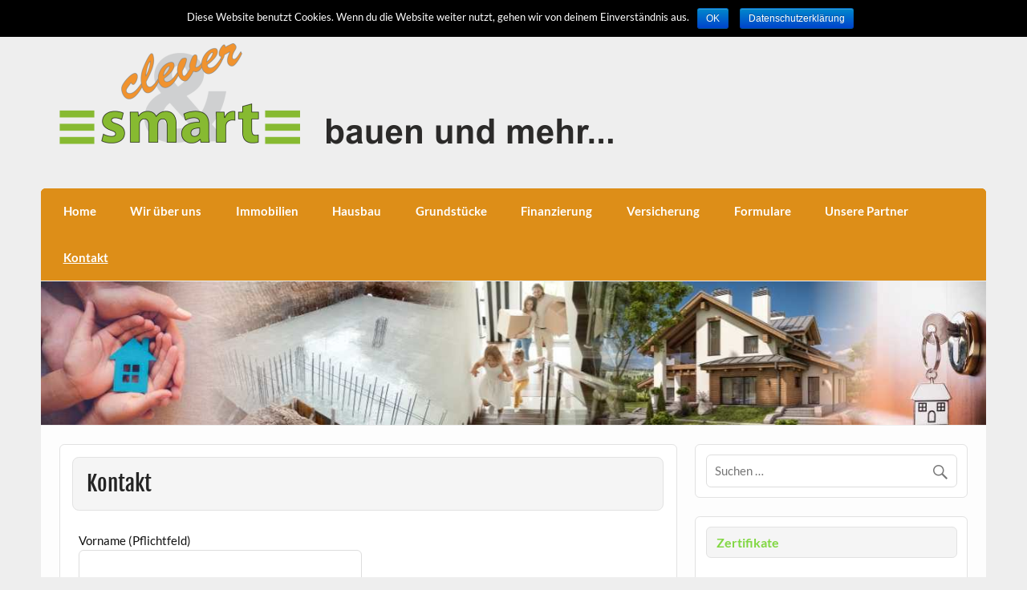

--- FILE ---
content_type: text/html; charset=UTF-8
request_url: https://www.bauen-benesch.de/kontakt/
body_size: 28768
content:
<!DOCTYPE html><!-- HTML 5 -->
<html lang="de">

<head>
<meta charset="UTF-8" />
<meta name="viewport" content="width=device-width, initial-scale=1">
<link rel="profile" href="http://gmpg.org/xfn/11" />
<link rel="pingback" href="https://www.bauen-benesch.de/xmlrpc.php" />

<script>
					var disableStr = 'ga-disable-UA-127270808-1';
	
					if (document.cookie.indexOf(disableStr + '=true') > -1) {
	                window[disableStr] = true;
					}
				</script><title>Kontakt &#8211; bauen  und mehr&#8230;</title>
<link rel='dns-prefetch' href='//s.w.org' />
<link rel="alternate" type="application/rss+xml" title="bauen  und mehr... &raquo; Feed" href="https://www.bauen-benesch.de/feed/" />
<link rel="alternate" type="application/rss+xml" title="bauen  und mehr... &raquo; Kommentar-Feed" href="https://www.bauen-benesch.de/comments/feed/" />
		<script type="text/javascript">
			window._wpemojiSettings = {"baseUrl":"https:\/\/s.w.org\/images\/core\/emoji\/11\/72x72\/","ext":".png","svgUrl":"https:\/\/s.w.org\/images\/core\/emoji\/11\/svg\/","svgExt":".svg","source":{"concatemoji":"https:\/\/www.bauen-benesch.de\/wp-includes\/js\/wp-emoji-release.min.js?ver=4.9.28"}};
			!function(e,a,t){var n,r,o,i=a.createElement("canvas"),p=i.getContext&&i.getContext("2d");function s(e,t){var a=String.fromCharCode;p.clearRect(0,0,i.width,i.height),p.fillText(a.apply(this,e),0,0);e=i.toDataURL();return p.clearRect(0,0,i.width,i.height),p.fillText(a.apply(this,t),0,0),e===i.toDataURL()}function c(e){var t=a.createElement("script");t.src=e,t.defer=t.type="text/javascript",a.getElementsByTagName("head")[0].appendChild(t)}for(o=Array("flag","emoji"),t.supports={everything:!0,everythingExceptFlag:!0},r=0;r<o.length;r++)t.supports[o[r]]=function(e){if(!p||!p.fillText)return!1;switch(p.textBaseline="top",p.font="600 32px Arial",e){case"flag":return s([55356,56826,55356,56819],[55356,56826,8203,55356,56819])?!1:!s([55356,57332,56128,56423,56128,56418,56128,56421,56128,56430,56128,56423,56128,56447],[55356,57332,8203,56128,56423,8203,56128,56418,8203,56128,56421,8203,56128,56430,8203,56128,56423,8203,56128,56447]);case"emoji":return!s([55358,56760,9792,65039],[55358,56760,8203,9792,65039])}return!1}(o[r]),t.supports.everything=t.supports.everything&&t.supports[o[r]],"flag"!==o[r]&&(t.supports.everythingExceptFlag=t.supports.everythingExceptFlag&&t.supports[o[r]]);t.supports.everythingExceptFlag=t.supports.everythingExceptFlag&&!t.supports.flag,t.DOMReady=!1,t.readyCallback=function(){t.DOMReady=!0},t.supports.everything||(n=function(){t.readyCallback()},a.addEventListener?(a.addEventListener("DOMContentLoaded",n,!1),e.addEventListener("load",n,!1)):(e.attachEvent("onload",n),a.attachEvent("onreadystatechange",function(){"complete"===a.readyState&&t.readyCallback()})),(n=t.source||{}).concatemoji?c(n.concatemoji):n.wpemoji&&n.twemoji&&(c(n.twemoji),c(n.wpemoji)))}(window,document,window._wpemojiSettings);
		</script>
		<style type="text/css">
img.wp-smiley,
img.emoji {
	display: inline !important;
	border: none !important;
	box-shadow: none !important;
	height: 1em !important;
	width: 1em !important;
	margin: 0 .07em !important;
	vertical-align: -0.1em !important;
	background: none !important;
	padding: 0 !important;
}
</style>
<link rel='stylesheet' id='courage-custom-fonts-css'  href='https://www.bauen-benesch.de/wp-content/themes/courage/css/custom-fonts.css?ver=20180413' type='text/css' media='all' />
<link rel='stylesheet' id='contact-form-7-css'  href='https://www.bauen-benesch.de/wp-content/plugins/contact-form-7/includes/css/styles.css?ver=5.0.4' type='text/css' media='all' />
<link rel='stylesheet' id='cookie-notice-front-css'  href='https://www.bauen-benesch.de/wp-content/plugins/cookie-notice/css/front.min.css?ver=4.9.28' type='text/css' media='all' />
<link rel='stylesheet' id='courage-stylesheet-css'  href='https://www.bauen-benesch.de/wp-content/themes/courage/style.css?ver=1.4' type='text/css' media='all' />
<style id='courage-stylesheet-inline-css' type='text/css'>
.site-title, .site-description {
	position: absolute;
	clip: rect(1px, 1px, 1px, 1px);
}
</style>
<link rel='stylesheet' id='genericons-css'  href='https://www.bauen-benesch.de/wp-content/themes/courage/css/genericons/genericons.css?ver=3.4.1' type='text/css' media='all' />
<link rel='stylesheet' id='courage-pro-stylesheet-css'  href='https://www.bauen-benesch.de/wp-content/plugins/courage-pro/css/courage-pro.css?ver=1.2' type='text/css' media='all' />
<script type='text/javascript' src='https://www.bauen-benesch.de/wp-includes/js/jquery/jquery.js?ver=1.12.4'></script>
<script type='text/javascript' src='https://www.bauen-benesch.de/wp-includes/js/jquery/jquery-migrate.min.js?ver=1.4.1'></script>
<script type='text/javascript'>
/* <![CDATA[ */
var cnArgs = {"ajaxurl":"https:\/\/www.bauen-benesch.de\/wp-admin\/admin-ajax.php","hideEffect":"fade","onScroll":"no","onScrollOffset":"100","cookieName":"cookie_notice_accepted","cookieValue":"true","cookieTime":"2592000","cookiePath":"\/","cookieDomain":"","redirection":"","cache":"","refuse":"no","revoke_cookies":"0","revoke_cookies_opt":"automatic","secure":"1"};
/* ]]> */
</script>
<script type='text/javascript' src='https://www.bauen-benesch.de/wp-content/plugins/cookie-notice/js/front.min.js?ver=1.2.44'></script>
<!--[if lt IE 9]>
<script type='text/javascript' src='https://www.bauen-benesch.de/wp-content/themes/courage/js/html5shiv.min.js?ver=3.7.3'></script>
<![endif]-->
<script type='text/javascript'>
/* <![CDATA[ */
var courage_mainnav_title = "Men\u00fc";
/* ]]> */
</script>
<script type='text/javascript' src='https://www.bauen-benesch.de/wp-content/themes/courage/js/navigation.js?ver=20160719'></script>
<link rel='https://api.w.org/' href='https://www.bauen-benesch.de/wp-json/' />
<link rel="EditURI" type="application/rsd+xml" title="RSD" href="https://www.bauen-benesch.de/xmlrpc.php?rsd" />
<link rel="wlwmanifest" type="application/wlwmanifest+xml" href="https://www.bauen-benesch.de/wp-includes/wlwmanifest.xml" /> 
<meta name="generator" content="WordPress 4.9.28" />
<link rel="canonical" href="https://www.bauen-benesch.de/kontakt/" />
<link rel='shortlink' href='https://www.bauen-benesch.de/?p=130' />
<link rel="alternate" type="application/json+oembed" href="https://www.bauen-benesch.de/wp-json/oembed/1.0/embed?url=https%3A%2F%2Fwww.bauen-benesch.de%2Fkontakt%2F" />
<link rel="alternate" type="text/xml+oembed" href="https://www.bauen-benesch.de/wp-json/oembed/1.0/embed?url=https%3A%2F%2Fwww.bauen-benesch.de%2Fkontakt%2F&#038;format=xml" />
<style type="text/css">
			#topheader-wrap, #topnav-menu ul {
				background: #dd8e18;
			}
			@media only screen and (max-width: 60em) {
				#topnav-menu ul {
					background: rgba(0,0,0,0.15);
				}
			}
			#navi-wrap, #mainnav, #mainnav-menu, #mainnav-menu ul, #mainnav-toggle {
				background: #dd8e18;
			}
			#logo .site-title, #logo .site-title a:link, #logo .site-title a:visited,
			.post-title, .post-title a:link, .post-title a:visited,
			.widget-category-posts .post-title, .widget-category-posts .post-title a:link, .widget-category-posts .post-title a:visited	{
				color: #000000;
			}
			#logo .site-title a:hover, #logo .site-title a:active, .post-title a:hover, .post-title a:active, .widget-category-posts .post-title a:hover, .widget-category-posts .post-title a:active {
				color: #252525;
			}
			a, a:link, a:visited, .comment a:link, .comment a:visited,
			.post-pagination a:link, .post-pagination a:visited, #footer a, .more-link:link, .more-link:visited {
				color: #dd8e18;
			}
			.post-pagination .current {
				background-color: #dd8e18;
			}
			.widget a:link, .widget a:visited {
				color: #000000;
			}
			.widgettitle a:link, .widgettitle a:visited {
				color: #252525;
			}
			.widgettitle, .widgettitle a:link, .widgettitle a:visited,
			.tzwb-tabbed-content .tzwb-tabnavi li a:link, .tzwb-tabbed-content .tzwb-tabnavi li a:visited {
				color: #81d742;
			}
			.widget-category-posts .widgettitle .category-archive-link .genericon-expand {
				background: #81d742;
			}
			#footer-widgets-wrap, #footer-wrap {
				background: #dd8e18;
			}</style><link rel="icon" href="https://www.bauen-benesch.de/wp-content/uploads/2018/09/cropped-favicon_benesch-32x32.jpg" sizes="32x32" />
<link rel="icon" href="https://www.bauen-benesch.de/wp-content/uploads/2018/09/cropped-favicon_benesch-192x192.jpg" sizes="192x192" />
<link rel="apple-touch-icon-precomposed" href="https://www.bauen-benesch.de/wp-content/uploads/2018/09/cropped-favicon_benesch-180x180.jpg" />
<meta name="msapplication-TileImage" content="https://www.bauen-benesch.de/wp-content/uploads/2018/09/cropped-favicon_benesch-270x270.jpg" />

<!-- BEGIN ExactMetrics v5.3.5 Universal Analytics - https://exactmetrics.com/ -->
<script>
(function(i,s,o,g,r,a,m){i['GoogleAnalyticsObject']=r;i[r]=i[r]||function(){
	(i[r].q=i[r].q||[]).push(arguments)},i[r].l=1*new Date();a=s.createElement(o),
	m=s.getElementsByTagName(o)[0];a.async=1;a.src=g;m.parentNode.insertBefore(a,m)
})(window,document,'script','https://www.google-analytics.com/analytics.js','ga');
  ga('create', 'UA-127270808-1', 'auto');
  ga('require', 'ecommerce');
  ga('send', 'pageview');
</script>
<!-- END ExactMetrics Universal Analytics -->
</head>

<body class="page-template-default page page-id-130 wp-custom-logo cookies-not-set">

	<div id="topheader-wrap">
		
	<div id="topheader" class="clearfix">

		
	</div>	</div>

	<div id="wrapper" class="hfeed">

		<div id="header-wrap">

			<header id="header" class="clearfix" role="banner">

				<div id="logo" class="clearfix">

					<a href="https://www.bauen-benesch.de/" class="custom-logo-link" rel="home" itemprop="url"><img width="690" height="144" src="https://www.bauen-benesch.de/wp-content/uploads/2018/09/cropped-clever_und_smart_logo.png" class="custom-logo" alt="bauen  und mehr&#8230;" itemprop="logo" srcset="https://www.bauen-benesch.de/wp-content/uploads/2018/09/cropped-clever_und_smart_logo.png 690w, https://www.bauen-benesch.de/wp-content/uploads/2018/09/cropped-clever_und_smart_logo-300x63.png 300w" sizes="(max-width: 690px) 100vw, 690px" /></a>					
		<p class="site-title"><a href="https://www.bauen-benesch.de/" rel="home">bauen  und mehr&#8230;</a></p>

						
			<p class="site-description">DIE Makleragentur in Irxleben</p>

		
				</div>

				<div id="header-content" class="clearfix">
									</div>

			</header>

		</div>

		<div id="navi-wrap">
			<nav id="mainnav" class="clearfix" role="navigation">
				<ul id="mainnav-menu" class="main-navigation-menu"><li id="menu-item-154" class="menu-item menu-item-type-post_type menu-item-object-page menu-item-home menu-item-154"><a href="https://www.bauen-benesch.de/">Home</a></li>
<li id="menu-item-352" class="menu-item menu-item-type-post_type menu-item-object-page menu-item-352"><a href="https://www.bauen-benesch.de/wir-ueber-uns/">Wir über uns</a></li>
<li id="menu-item-151" class="menu-item menu-item-type-post_type menu-item-object-page menu-item-has-children menu-item-151"><a href="https://www.bauen-benesch.de/immobilien/">Immobilien</a>
<ul class="sub-menu">
	<li id="menu-item-385" class="menu-item menu-item-type-post_type menu-item-object-page menu-item-385"><a href="https://www.bauen-benesch.de/pflegeimmobilien/">Pflegeimmobilien als Kapitalanlage</a></li>
</ul>
</li>
<li id="menu-item-148" class="menu-item menu-item-type-post_type menu-item-object-page menu-item-148"><a href="https://www.bauen-benesch.de/hausbau/">Hausbau</a></li>
<li id="menu-item-145" class="menu-item menu-item-type-post_type menu-item-object-page menu-item-145"><a href="https://www.bauen-benesch.de/grundstuecke/">Grundstücke</a></li>
<li id="menu-item-142" class="menu-item menu-item-type-post_type menu-item-object-page menu-item-142"><a href="https://www.bauen-benesch.de/finanzierung/">Finanzierung</a></li>
<li id="menu-item-139" class="menu-item menu-item-type-post_type menu-item-object-page menu-item-has-children menu-item-139"><a href="https://www.bauen-benesch.de/versicherung/">Versicherung</a>
<ul class="sub-menu">
	<li id="menu-item-637" class="menu-item menu-item-type-post_type menu-item-object-page menu-item-637"><a href="https://www.bauen-benesch.de/sofortschutz/">Sofortschutz</a></li>
</ul>
</li>
<li id="menu-item-193" class="menu-item menu-item-type-post_type menu-item-object-page menu-item-193"><a href="https://www.bauen-benesch.de/formulare/">Formulare</a></li>
<li id="menu-item-196" class="menu-item menu-item-type-post_type menu-item-object-page menu-item-196"><a href="https://www.bauen-benesch.de/partner/">Unsere Partner</a></li>
<li id="menu-item-190" class="menu-item menu-item-type-post_type menu-item-object-page current-menu-item page_item page-item-130 current_page_item menu-item-190"><a href="https://www.bauen-benesch.de/kontakt/">Kontakt</a></li>
</ul>			</nav>
		</div>


		<script type="text/javascript">
var gaProperty = 'UA-127270808-1';
var disableStr = 'ga-disable-' + gaProperty;
if (document.cookie.indexOf(disableStr + '=true') > -1) {
window[disableStr] = true;
}
function gaOptout() {
document.cookie = disableStr + '=true; expires=Thu, 31 Dec 2099 23:59:59 UTC; path=/';
window[disableStr] = true;
alert('Das Tracking durch Google Analytics wurde in Ihrem Browser für diese Website deaktiviert.');
}
</script> 
		
		<!-- Global site tag (gtag.js) - Google Analytics -->
<script async src="https://www.googletagmanager.com/gtag/js?id=UA-127270808-1"></script>
<script>
  window.dataLayer = window.dataLayer || [];
  function gtag(){dataLayer.push(arguments);}
  gtag('js', new Date());

  gtag('config', 'UA-127270808-1');
</script>

		
		
			<div id="custom-header">

				
					<img src="https://wm88ujj84.homepage.t-online.de/wordpress/wp-content/uploads/2018/10/cropped-header-benesch-bauen.jpg" srcset="https://www.bauen-benesch.de/wp-content/uploads/2018/10/cropped-header-benesch-bauen.jpg 1320w, https://www.bauen-benesch.de/wp-content/uploads/2018/10/cropped-header-benesch-bauen-300x45.jpg 300w, https://www.bauen-benesch.de/wp-content/uploads/2018/10/cropped-header-benesch-bauen-768x116.jpg 768w, https://www.bauen-benesch.de/wp-content/uploads/2018/10/cropped-header-benesch-bauen-1024x155.jpg 1024w" width="1320" height="200" alt="bauen  und mehr&#8230;">

				
			</div>

		
	<div id="wrap" class="clearfix">
		
		<section id="content" class="primary" role="main">
		
					
		
	<div id="post-130" class="post-130 page type-page status-publish hentry">
				
		<h1 class="page-title">Kontakt</h1>
		<div class="entry clearfix">
			<div role="form" class="wpcf7" id="wpcf7-f919-p130-o1" lang="de-DE" dir="ltr">
<div class="screen-reader-response"></div>
<form action="/kontakt/#wpcf7-f919-p130-o1" method="post" class="wpcf7-form" novalidate="novalidate">
<div style="display: none;">
<input type="hidden" name="_wpcf7" value="919" />
<input type="hidden" name="_wpcf7_version" value="5.0.4" />
<input type="hidden" name="_wpcf7_locale" value="de_DE" />
<input type="hidden" name="_wpcf7_unit_tag" value="wpcf7-f919-p130-o1" />
<input type="hidden" name="_wpcf7_container_post" value="130" />
</div>
<p><label>Vorname (Pflichtfeld)<br />
    <span class="wpcf7-form-control-wrap Vorname"><input type="text" name="Vorname" value="" size="40" class="wpcf7-form-control wpcf7-text wpcf7-validates-as-required" aria-required="true" aria-invalid="false" /></span> </label></p>
<p><label>Nachname (Pflichtfeld)<br />
<span class="wpcf7-form-control-wrap Nachname"><input type="text" name="Nachname" value="" size="40" class="wpcf7-form-control wpcf7-text wpcf7-validates-as-required" aria-required="true" aria-invalid="false" /></span></label></p>
<p><label>Telefon (Pflichtfeld)<br />
<span class="wpcf7-form-control-wrap Telefon"><input type="tel" name="Telefon" value="" size="40" class="wpcf7-form-control wpcf7-text wpcf7-tel wpcf7-validates-as-required wpcf7-validates-as-tel" aria-required="true" aria-invalid="false" /></span></label></p>
<p><label>E-Mail-Adresse (Pflichtfeld)<br />
    <span class="wpcf7-form-control-wrap email"><input type="email" name="email" value="" size="40" class="wpcf7-form-control wpcf7-text wpcf7-email wpcf7-validates-as-required wpcf7-validates-as-email" aria-required="true" aria-invalid="false" /></span> </label></p>
<p><label>Betreff<br />
    <span class="wpcf7-form-control-wrap betreff"><input type="text" name="betreff" value="" size="40" class="wpcf7-form-control wpcf7-text" aria-invalid="false" /></span> </label></p>
<p><label> Deine Nachricht<br />
    <span class="wpcf7-form-control-wrap Nachricht"><textarea name="Nachricht" cols="40" rows="10" class="wpcf7-form-control wpcf7-textarea" aria-invalid="false"></textarea></span> </label></p>
<p><span class="wpcf7-form-control-wrap DSGVO"><span class="wpcf7-form-control wpcf7-checkbox wpcf7-validates-as-required"><span class="wpcf7-list-item first last"><input type="checkbox" name="DSGVO[]" value="Hiermit erkläre ich mich einverstanden, dass meine in das Kontaktformular eingegebenen Daten elektronisch gespeichert und zum Zweck der Kontaktaufnahme verarbeitet und genutzt werden. Mir ist bekannt, dass ich meine Einwilligung jederzeit widerrufen kann." /><span class="wpcf7-list-item-label">Hiermit erkläre ich mich einverstanden, dass meine in das Kontaktformular eingegebenen Daten elektronisch gespeichert und zum Zweck der Kontaktaufnahme verarbeitet und genutzt werden. Mir ist bekannt, dass ich meine Einwilligung jederzeit widerrufen kann.</span></span></span></span></p>
<p><input type="submit" value="Senden" class="wpcf7-form-control wpcf7-submit" /></p>
<div class="wpcf7-response-output wpcf7-display-none"></div></form></div>
		
		</div>
		
	</div>		
		

		
		</section>
		
		
	<section id="sidebar" class="secondary clearfix" role="complementary">

		<aside id="search-2" class="widget widget_search clearfix">
	<form role="search" method="get" class="search-form" action="https://www.bauen-benesch.de/">
		<label>
			<span class="screen-reader-text">Suche nach:</span>
			<input type="search" class="search-field" placeholder="Suchen &hellip;" value="" name="s">
		</label>
		<button type="submit" class="search-submit">
			<span class="genericon-search"></span>
		</button>
	</form>

</aside><aside id="media_gallery-2" class="widget widget_media_gallery clearfix"><h3 class="widgettitle"><span>Zertifikate</span></h3>
		<style type='text/css'>
			#gallery-1 {
				margin: auto;
			}
			#gallery-1 .gallery-item {
				float: left;
				margin-top: 10px;
				text-align: center;
				width: 50%;
			}
			#gallery-1 img {
				border: 2px solid #cfcfcf;
			}
			#gallery-1 .gallery-caption {
				margin-left: 0;
			}
			/* see gallery_shortcode() in wp-includes/media.php */
		</style>
		<div id='gallery-1' class='gallery galleryid-130 gallery-columns-2 gallery-size-medium'><dl class='gallery-item'>
			<dt class='gallery-icon portrait'>
				<a href='https://www.bauen-benesch.de/bwv-vfm/'><img width="214" height="300" src="https://www.bauen-benesch.de/wp-content/uploads/2018/10/BWV-VFM-214x300.jpg" class="attachment-medium size-medium" alt="" aria-describedby="gallery-1-523" /></a>
			</dt>
				<dd class='wp-caption-text gallery-caption' id='gallery-1-523'>
				Versicherungsfachmann (BVW)
				</dd></dl><dl class='gallery-item'>
			<dt class='gallery-icon portrait'>
				<a href='https://www.bauen-benesch.de/bwv-bs-inv-2/'><img width="213" height="300" src="https://www.bauen-benesch.de/wp-content/uploads/2018/10/BWV-BS-Inv-213x300.jpg" class="attachment-medium size-medium" alt="" aria-describedby="gallery-1-538" /></a>
			</dt>
				<dd class='wp-caption-text gallery-caption' id='gallery-1-538'>
				Bausparen und Investment
				</dd></dl><br style="clear: both" /><dl class='gallery-item'>
			<dt class='gallery-icon portrait'>
				<a href='https://www.bauen-benesch.de/einza/'><img width="208" height="300" src="https://www.bauen-benesch.de/wp-content/uploads/2018/10/EINZA-208x300.jpg" class="attachment-medium size-medium" alt="" aria-describedby="gallery-1-529" /></a>
			</dt>
				<dd class='wp-caption-text gallery-caption' id='gallery-1-529'>
				Der optimale Wetterschutz
				</dd></dl><dl class='gallery-item'>
			<dt class='gallery-icon portrait'>
				<a href='https://www.bauen-benesch.de/dav-bav/'><img width="212" height="300" src="https://www.bauen-benesch.de/wp-content/uploads/2018/10/DAV-BAV-212x300.jpg" class="attachment-medium size-medium" alt="" aria-describedby="gallery-1-526" /></a>
			</dt>
				<dd class='wp-caption-text gallery-caption' id='gallery-1-526'>
				Experte betriebliche Altersversorgung (DAV)
				</dd></dl><br style="clear: both" /><dl class='gallery-item'>
			<dt class='gallery-icon portrait'>
				<a href='https://www.bauen-benesch.de/zertifikat-benesch-bgv/'><img width="212" height="300" src="https://www.bauen-benesch.de/wp-content/uploads/2018/10/Zertifikat-Benesch-BGV-212x300.jpg" class="attachment-medium size-medium" alt="" aria-describedby="gallery-1-544" srcset="https://www.bauen-benesch.de/wp-content/uploads/2018/10/Zertifikat-Benesch-BGV-212x300.jpg 212w, https://www.bauen-benesch.de/wp-content/uploads/2018/10/Zertifikat-Benesch-BGV-768x1087.jpg 768w, https://www.bauen-benesch.de/wp-content/uploads/2018/10/Zertifikat-Benesch-BGV-724x1024.jpg 724w" sizes="(max-width: 212px) 100vw, 212px" /></a>
			</dt>
				<dd class='wp-caption-text gallery-caption' id='gallery-1-544'>
				Neues Baurecht 2018
				</dd></dl><dl class='gallery-item'>
			<dt class='gallery-icon portrait'>
				<a href='https://www.bauen-benesch.de/ta-immozertifikat/'><img width="212" height="300" src="https://www.bauen-benesch.de/wp-content/uploads/2018/10/TA-Immozertifikat-212x300.jpg" class="attachment-medium size-medium" alt="" aria-describedby="gallery-1-547" srcset="https://www.bauen-benesch.de/wp-content/uploads/2018/10/TA-Immozertifikat-212x300.jpg 212w, https://www.bauen-benesch.de/wp-content/uploads/2018/10/TA-Immozertifikat-768x1086.jpg 768w, https://www.bauen-benesch.de/wp-content/uploads/2018/10/TA-Immozertifikat-724x1024.jpg 724w" sizes="(max-width: 212px) 100vw, 212px" /></a>
			</dt>
				<dd class='wp-caption-text gallery-caption' id='gallery-1-547'>
				Immobilienmakler (TA)
				</dd></dl><br style="clear: both" /><dl class='gallery-item'>
			<dt class='gallery-icon portrait'>
				<a href='https://www.bauen-benesch.de/ihk-immozertifikat/'><img width="212" height="300" src="https://www.bauen-benesch.de/wp-content/uploads/2018/10/IHK-Immozertifikat-212x300.jpg" class="attachment-medium size-medium" alt="" aria-describedby="gallery-1-550" /></a>
			</dt>
				<dd class='wp-caption-text gallery-caption' id='gallery-1-550'>
				Immobilienmakler (IHK)
				</dd></dl>
			<br style='clear: both' />
		</div>
</aside>		<aside id="recent-posts-2" class="widget widget_recent_entries clearfix">		<h3 class="widgettitle"><span>Neueste Beiträge</span></h3>		<ul>
											<li>
					<a href="https://www.bauen-benesch.de/aktuelles/">Aktuelles:</a>
									</li>
					</ul>
		</aside><aside id="calendar-2" class="widget widget_calendar clearfix"><h3 class="widgettitle"><span>Kalender</span></h3><div id="calendar_wrap" class="calendar_wrap"><table id="wp-calendar">
	<caption>Januar 2026</caption>
	<thead>
	<tr>
		<th scope="col" title="Montag">M</th>
		<th scope="col" title="Dienstag">D</th>
		<th scope="col" title="Mittwoch">M</th>
		<th scope="col" title="Donnerstag">D</th>
		<th scope="col" title="Freitag">F</th>
		<th scope="col" title="Samstag">S</th>
		<th scope="col" title="Sonntag">S</th>
	</tr>
	</thead>

	<tfoot>
	<tr>
		<td colspan="3" id="prev"><a href="https://www.bauen-benesch.de/2016/05/">&laquo; Mai</a></td>
		<td class="pad">&nbsp;</td>
		<td colspan="3" id="next" class="pad">&nbsp;</td>
	</tr>
	</tfoot>

	<tbody>
	<tr>
		<td colspan="3" class="pad">&nbsp;</td><td>1</td><td>2</td><td>3</td><td>4</td>
	</tr>
	<tr>
		<td>5</td><td>6</td><td>7</td><td>8</td><td>9</td><td>10</td><td>11</td>
	</tr>
	<tr>
		<td>12</td><td>13</td><td>14</td><td>15</td><td>16</td><td>17</td><td>18</td>
	</tr>
	<tr>
		<td>19</td><td id="today">20</td><td>21</td><td>22</td><td>23</td><td>24</td><td>25</td>
	</tr>
	<tr>
		<td>26</td><td>27</td><td>28</td><td>29</td><td>30</td><td>31</td>
		<td class="pad" colspan="1">&nbsp;</td>
	</tr>
	</tbody>
	</table></div></aside>
	</section>		
	</div>
	
				
		<div id="footer-widgets-bg">
		
			<div id="footer-widgets-wrap" class="container">
			
				<div id="footer-widgets" class="clearfix">
				
					<div class="footer-widgets-left">
					
						<div class="footer-widget-column">
							<aside id="text-2" class="widget widget_text"><h3 class="widgettitle">Anschrift:</h3>			<div class="textwidget"><p><span style="color: #FFFFFF;">Clever &amp; Smart<br />
Bau- und Finanzdienstleistungen<br />
Geschäftsinhaber: Torsten Benesch &#8211; Versicherungsfachmann (BWV)<br />
Ringstraße 6a<br />
D-39167 Irxleben</span></p>
</div>
		</aside>						</div>
						<div class="footer-widget-column">
							<aside id="text-3" class="widget widget_text"><h3 class="widgettitle">Kontakt:</h3>			<div class="textwidget"><p><span style="color: #FFFFFF;">Telefon: 039204 / 6 21 70<br />
Telefax: 039204 / 6 21 71<br />
Funk:     0172 / 3925 453<br />
eMail:    <a href="mailto:torsten.benesch@t-online.de">torsten.benesch@t-online.de</a></span></p>
</div>
		</aside>						</div>
						
					</div>
					
					<div class="footer-widgets-left">				
						
						<div class="footer-widget-column">
							<aside id="text-4" class="widget widget_text"><h3 class="widgettitle">Rechtliches:</h3>			<div class="textwidget"><p><a href="https://www.bauen-benesch.de/datenschutz-nach-dsgvo/">Datenschutz</a><br />
<a href="https://www.bauen-benesch.de/impressum/">Impressum</a></p>
</div>
		</aside>						</div>
						<div class="footer-widget-column">
							<aside id="media_image-2" class="widget widget_media_image"><h3 class="widgettitle">Anfahrt:</h3><a href="https://www.google.com/maps/dir//Torsten+Benesch,+Ringstra%C3%9Fe+6,+39167+Verwaltungsgemeinschaft+Hohe+B%C3%B6rde/@52.1678,11.4805613,17z/data=!4m8!4m7!1m0!1m5!1m1!1s0x47af61b43951da2f:0x89e82c1ae047f178!2m2!1d11.48275!2d52.1678" target="_blank"><img width="300" height="208" src="https://www.bauen-benesch.de/wp-content/uploads/2018/09/google_anfahrt-300x208.png" class="image wp-image-184  attachment-medium size-medium" alt="" style="max-width: 100%; height: auto;" /></a></aside>						</div>
						
					</div>
					
				</div>
				
			</div>
		
		</div>
		
	
	<div id="footer-wrap">

		<footer id="footer" class="container clearfix" role="contentinfo">

			<nav id="footernav" class="clearfix" role="navigation">
							</nav>

			<div id="footer-text">
							</div>

		</footer>

	</div>

</div><!-- end #wrapper -->

<script type="text/javascript">
var gaProperty = 'UA-127270808-1';
var disableStr = 'ga-disable-' + gaProperty;
if (document.cookie.indexOf(disableStr + '=true') > -1) {
window[disableStr] = true;
}
function gaOptout() {
document.cookie = disableStr + '=true; expires=Thu, 31 Dec 2099 23:59:59 UTC; path=/';
window[disableStr] = true;
alert('Das Tracking durch Google Analytics wurde in Ihrem Browser für diese Website deaktiviert.');
}
</script> 
		
		<!-- Global site tag (gtag.js) - Google Analytics -->
<script async src="https://www.googletagmanager.com/gtag/js?id=UA-127270808-1"></script>
<script>
  window.dataLayer = window.dataLayer || [];
  function gtag(){dataLayer.push(arguments);}
  gtag('js', new Date());

  gtag('config', 'UA-127270808-1');
</script>


<script type='text/javascript'>
/* <![CDATA[ */
var wpcf7 = {"apiSettings":{"root":"https:\/\/www.bauen-benesch.de\/wp-json\/contact-form-7\/v1","namespace":"contact-form-7\/v1"},"recaptcha":{"messages":{"empty":"Bitte best\u00e4tige, dass du keine Maschine bist."}}};
/* ]]> */
</script>
<script type='text/javascript' src='https://www.bauen-benesch.de/wp-content/plugins/contact-form-7/includes/js/scripts.js?ver=5.0.4'></script>
<script type='text/javascript' src='https://www.bauen-benesch.de/wp-includes/js/wp-embed.min.js?ver=4.9.28'></script>

			<div id="cookie-notice" role="banner" class="cn-top bootstrap" style="color: #fff; background-color: #000;"><div class="cookie-notice-container"><span id="cn-notice-text">Diese Website benutzt Cookies. Wenn du die Website weiter nutzt, gehen wir von deinem Einverständnis aus.</span><a href="#" id="cn-accept-cookie" data-cookie-set="accept" class="cn-set-cookie cn-button bootstrap button">OK</a><a href="https://www.bauen-benesch.de/datenschutz-nach-dsgvo/" target="_blank" id="cn-more-info" class="cn-more-info cn-button bootstrap button">Datenschutzerklärung</a>
				</div>
				
			</div></body>
</html>


--- FILE ---
content_type: text/plain
request_url: https://www.google-analytics.com/j/collect?v=1&_v=j102&a=1642585196&t=pageview&_s=1&dl=https%3A%2F%2Fwww.bauen-benesch.de%2Fkontakt%2F&ul=en-us%40posix&dt=Kontakt%20%E2%80%93%20bauen%20und%20mehr%E2%80%A6&sr=1280x720&vp=1280x720&_u=KGBAAEIRAAAAACAAI~&jid=901088617&gjid=1722366128&cid=244743418.1768932663&tid=UA-127270808-1&_gid=1497627714.1768932663&_r=1&_slc=1&z=431449080
body_size: -451
content:
2,cG-3YQ1TE775F